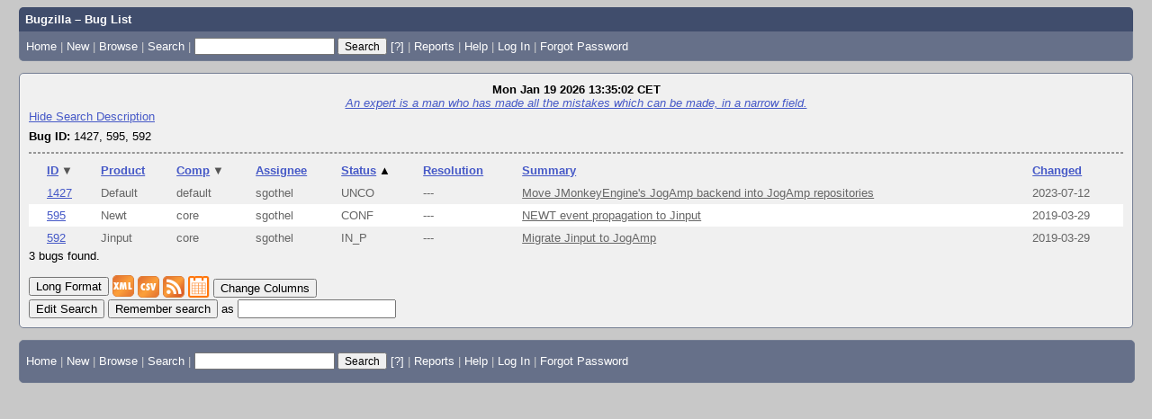

--- FILE ---
content_type: text/html; charset=UTF-8
request_url: https://jogamp.org/bugzilla/buglist.cgi?bug_id=1427%2C595%2C592&query_format=advanced&order=bug_status%2Ccomponent%20DESC%2Cbug_id%20DESC&query_based_on=
body_size: 3704
content:
<!DOCTYPE html>
<html lang="en">
  <head>
    <title>Bug List</title>

      <meta http-equiv="Content-Type" content="text/html; charset=UTF-8">

    <meta name="viewport" content="width=device-width, initial-scale=1">

<link href="data/assets/269a62775fbfd8c32ff1605db17e0cdd.css?1765537050" rel="stylesheet" type="text/css">



    
<script type="text/javascript" src="data/assets/a7c2f3a028f17a9aa60f56dc9d6e732d.js?1765537051"></script>

    <script type="text/javascript">
    <!--
        YAHOO.namespace('bugzilla');
        YAHOO.util.Event.addListener = function (el, sType, fn, obj, overrideContext) {
               if ( ("onpagehide" in window || YAHOO.env.ua.gecko) && sType === "unload") { sType = "pagehide"; };
               var capture = ((sType == "focusin" || sType == "focusout") && !YAHOO.env.ua.ie) ? true : false;
               return this._addListener(el, this._getType(sType), fn, obj, overrideContext, capture);
         };
        if ( "onpagehide" in window || YAHOO.env.ua.gecko) {
            YAHOO.util.Event._simpleRemove(window, "unload", 
                                           YAHOO.util.Event._unload);
        }
        
        function unhide_language_selector() { 
            YAHOO.util.Dom.removeClass(
                'lang_links_container', 'bz_default_hidden'
            ); 
        } 
        YAHOO.util.Event.onDOMReady(unhide_language_selector);

        
        var BUGZILLA = {
            param: {
                cookiepath: '\/bugzilla\/',
                maxusermatches: 1000
            },
            constant: {
                COMMENT_COLS: 80
            },
            string: {
                

                attach_desc_required:
                    "You must enter a Description for this attachment.",
                component_required:
                    "You must select a Component for this bug.",
                description_required:
                    "You must enter a Description for this bug.",
                short_desc_required:
                    "You must enter a Summary for this bug.",
                version_required:
                    "You must select a Version for this bug."
            }
        };


    if (history && history.replaceState) {
      history.replaceState(null, "Bug List",
                           "buglist.cgi?bug_id=1427%2C595%2C592&order=bug_status%2Ccomponent%20DESC%2Cbug_id%20DESC&query_format=advanced");
      document.title = "Bug List";
    }
    // -->
    </script>
<script type="text/javascript" src="data/assets/f119866a68256a70f172895043aa1e11.js?1765537051"></script>

    
       <link rel="alternate" 
             type="application/atom+xml" title="Atom feed" 
             href="buglist.cgi?bug_id=1427%2C595%2C592&amp;query_format=advanced&amp;title=Bug List&amp;ctype=atom">

    
    <link rel="search" type="application/opensearchdescription+xml"
                       title="Bugzilla" href="./search_plugin.cgi">
    <link rel="shortcut icon" href="images/favicon.ico">
  </head>

  <body 
        class="jogamp-org-bugzilla yui-skin-sam">

  <div id="header"><div id="banner">
  </div>

    <div id="titles">
      <span id="title">Bugzilla &ndash; Bug List</span>


    </div>


    <div id="common_links"><ul class="links">
  <li><a href="./">Home</a></li>
  <li><span class="separator">| </span><a href="enter_bug.cgi">New</a></li>
  <li><span class="separator">| </span><a href="describecomponents.cgi">Browse</a></li>
  <li><span class="separator">| </span><a href="query.cgi">Search</a></li>

  <li class="form">
    <span class="separator">| </span>
    <form action="buglist.cgi" method="get"
        onsubmit="if (this.quicksearch.value == '')
                  { alert('Please enter one or more search terms first.');
                    return false; } return true;">
    <input type="hidden" id="no_redirect_top" name="no_redirect" value="0">
    <script type="text/javascript">
      if (history && history.replaceState) {
        var no_redirect = document.getElementById("no_redirect_top");
        no_redirect.value = 1;
      }
    </script>
    <input class="txt" type="text" id="quicksearch_top"
           name="quicksearch" aria-labelledby="find_top"
           title="Quick Search" value="">
    <input class="btn" type="submit" value="Search" 
           id="find_top"></form>
  <a href="page.cgi?id=quicksearch.html" title="Quicksearch Help">[?]</a></li>

  <li><span class="separator">| </span><a href="report.cgi">Reports</a></li>

  <li></li>


  <li>
        <span class="separator">| </span>
        <a href="https://bugzilla.readthedocs.org/en/5.2/using/finding.html" target="_blank">Help</a>
      </li>
    

    <li id="mini_login_container_top">
  <span class="separator">| </span>
  <a id="login_link_top" href="buglist.cgi?bug_id=1427%2C595%2C592&amp;query_format=advanced&amp;order=bug_status%2Ccomponent%20DESC%2Cbug_id%20DESC&amp;query_based_on=&amp;GoAheadAndLogIn=1"
     onclick="return show_mini_login_form('_top')">Log In</a>

  <form action="buglist.cgi?bug_id=1427%2C595%2C592&amp;query_format=advanced&amp;order=bug_status%2Ccomponent%20DESC%2Cbug_id%20DESC&amp;query_based_on=" method="POST"
        class="mini_login bz_default_hidden"
        id="mini_login_top">
    <input id="Bugzilla_login_top" required
           name="Bugzilla_login" class="bz_login"
        type="email" placeholder="Email Address">
    <input class="bz_password" name="Bugzilla_password" type="password"
           id="Bugzilla_password_top" required
           placeholder="Password">
    <input type="hidden" name="Bugzilla_login_token"
           value="">
    <input type="submit" name="GoAheadAndLogIn" value="Log in"
            id="log_in_top">
    <a href="#" onclick="return hide_mini_login_form('_top')">[x]</a>
  </form>
</li>


  <li id="forgot_container_top">
    <span class="separator">| </span>
    <a id="forgot_link_top" href="buglist.cgi?bug_id=1427%2C595%2C592&amp;query_format=advanced&amp;order=bug_status%2Ccomponent%20DESC%2Cbug_id%20DESC&amp;query_based_on=&amp;GoAheadAndLogIn=1#forgot"
       onclick="return show_forgot_form('_top')">Forgot Password</a>
    <form action="token.cgi" method="post" id="forgot_form_top"
          class="mini_forgot bz_default_hidden">
      <label for="login_top">Login:</label>
      <input name="loginname" size="20" id="login_top" required
          type="email" placeholder="Your Email Address">
      <input id="forgot_button_top" value="Reset Password" type="submit">
      <input type="hidden" name="a" value="reqpw">
      <input type="hidden" id="token_top" name="token"
             value="1768826102-Tut7cYNOKR6mup9srcxXsImPdPUTLHXOMWLsZ0wl8K0">
      <a href="#" onclick="return hide_forgot_form('_top')">[x]</a>
    </form>
  </li>
</ul>
    </div>
  </div>

  <div id="bugzilla-body">

<div class="bz_query_head">
  <span class="bz_query_timestamp">Mon Jan 19 2026 13:35:02 CET<br>
  </span>


    <span class="bz_quip">
      <a href="quips.cgi"><em>An expert is a man who has made all the mistakes which can be made, in a narrow field.</em></a>
    </span>

</div>


<a id="search_description_controller" class="bz_default_hidden"
   href="javascript:TUI_toggle_class('search_description')">Hide Search Description</a>

<script type="text/javascript">
  TUI_alternates['search_description'] = 'Show Search Description';
  YAHOO.util.Dom.removeClass('search_description_controller', 
                             'bz_default_hidden');
</script>

<ul class="search_description">
  <li>
    <strong>Bug ID:</strong>
      1427,
      595,
      592
  </li>
</ul>

<hr>














<table class="bz_buglist">
    <tr class="bz_buglist_header bz_first_buglist_header">
      <th colspan="1" class="first-child">
        <a href="buglist.cgi?bug_id=1427%2C595%2C592&amp;query_format=advanced&amp;order=bug_id&amp;query_based_on=">ID<span class="bz_sort_order_secondary">&#x25BC;</span></a>
      </th>

<th colspan="1">
    <a href="buglist.cgi?bug_id=1427%2C595%2C592&amp;query_format=advanced&amp;order=product%2Cbug_status%2Ccomponent%20DESC%2Cbug_id%20DESC&amp;query_based_on=">Product</a>
  </th><th colspan="1">
    <a href="buglist.cgi?bug_id=1427%2C595%2C592&amp;query_format=advanced&amp;order=component%2Cbug_status%2Cbug_id%20DESC&amp;query_based_on=">Comp<span class="bz_sort_order_secondary">&#x25BC;</span></a>
  </th><th colspan="1">
    <a href="buglist.cgi?bug_id=1427%2C595%2C592&amp;query_format=advanced&amp;order=assigned_to%2Cbug_status%2Ccomponent%20DESC%2Cbug_id%20DESC&amp;query_based_on=">Assignee</a>
  </th><th colspan="1">
    <a href="buglist.cgi?bug_id=1427%2C595%2C592&amp;query_format=advanced&amp;order=bug_status%20DESC%2Ccomponent%20DESC%2Cbug_id%20DESC&amp;query_based_on=">Status<span class="bz_sort_order_primary">&#x25B2;</span></a>
  </th><th colspan="1">
    <a href="buglist.cgi?bug_id=1427%2C595%2C592&amp;query_format=advanced&amp;order=resolution%2Cbug_status%2Ccomponent%20DESC%2Cbug_id%20DESC&amp;query_based_on=">Resolution</a>
  </th><th colspan="1">
    <a href="buglist.cgi?bug_id=1427%2C595%2C592&amp;query_format=advanced&amp;order=short_desc%2Cbug_status%2Ccomponent%20DESC%2Cbug_id%20DESC&amp;query_based_on=">Summary</a>
  </th><th colspan="1">
    <a href="buglist.cgi?bug_id=1427%2C595%2C592&amp;query_format=advanced&amp;order=changeddate%2Cbug_status%2Ccomponent%20DESC%2Cbug_id%20DESC&amp;query_based_on=">Changed</a>
  </th>


    </tr>


  <tr id="b1427" class="bz_bugitem
             bz_enhancement             bz_P5             bz_UNCONFIRMED                                                    bz_row_odd             ">

    <td class="first-child bz_id_column">
      <a href="show_bug.cgi?id=1427">1427</a>
      <span class="bz_default_hidden"></span>
    </td>

    <td class="bz_product_column nowrap">
        <span title="Default">Default
        </span>
    </td>
    <td class="bz_component_column nowrap">
        <span title="default">default
        </span>
    </td>
    <td class="bz_assigned_to_column nowrap">
        <span title="sgothel">sgothel
        </span>
    </td>
    <td class="bz_bug_status_column nowrap">
        <span title="UNCONFIRMED">UNCO
        </span>
    </td>
    <td class="bz_resolution_column nowrap">
        <span title="---">---
        </span>
    </td>
    <td class="bz_short_desc_column">
        <a href="show_bug.cgi?id=1427">Move JMonkeyEngine's JogAmp backend into JogAmp repositories        </a>
    </td>
    <td class="bz_changeddate_column nowrap">2023-07-12
    </td>

  </tr>

  <tr id="b595" class="bz_bugitem
             bz_enhancement             bz_P5             bz_CONFIRMED                                                    bz_row_even             ">

    <td class="first-child bz_id_column">
      <a href="show_bug.cgi?id=595">595</a>
      <span class="bz_default_hidden"></span>
    </td>

    <td class="bz_product_column nowrap">
        <span title="Newt">Newt
        </span>
    </td>
    <td class="bz_component_column nowrap">
        <span title="core">core
        </span>
    </td>
    <td class="bz_assigned_to_column nowrap">
        <span title="sgothel">sgothel
        </span>
    </td>
    <td class="bz_bug_status_column nowrap">
        <span title="CONFIRMED">CONF
        </span>
    </td>
    <td class="bz_resolution_column nowrap">
        <span title="---">---
        </span>
    </td>
    <td class="bz_short_desc_column">
        <a href="show_bug.cgi?id=595">NEWT event propagation to Jinput        </a>
    </td>
    <td class="bz_changeddate_column nowrap">2019-03-29
    </td>

  </tr>

  <tr id="b592" class="bz_bugitem
             bz_enhancement             bz_P5             bz_IN_PROGRESS                                                    bz_row_odd             ">

    <td class="first-child bz_id_column">
      <a href="show_bug.cgi?id=592">592</a>
      <span class="bz_default_hidden"></span>
    </td>

    <td class="bz_product_column nowrap">
        <span title="Jinput">Jinput
        </span>
    </td>
    <td class="bz_component_column nowrap">
        <span title="core">core
        </span>
    </td>
    <td class="bz_assigned_to_column nowrap">
        <span title="sgothel">sgothel
        </span>
    </td>
    <td class="bz_bug_status_column nowrap">
        <span title="IN_PROGRESS">IN_P
        </span>
    </td>
    <td class="bz_resolution_column nowrap">
        <span title="---">---
        </span>
    </td>
    <td class="bz_short_desc_column">
        <a href="show_bug.cgi?id=592">Migrate Jinput to JogAmp        </a>
    </td>
    <td class="bz_changeddate_column nowrap">2019-03-29
    </td>

  </tr>


</table>




<span class="bz_result_count">3 bugs found.
  </span>











  <div class="buglist_menu">
      <div class="bz_query_buttons">
        <form method="post" action="show_bug.cgi">
          <input type="hidden" name="id" value="1427,595,592">
          <input type="hidden" name="format" value="multiple">
          <input type="submit" id="long_format" value="Long Format">
        </form>


        <form method="post" action="show_bug.cgi">
          <input type="hidden" name="ctype" value="xml">
            <input type="hidden" name="id" value="1427">
            <input type="hidden" name="id" value="595">
            <input type="hidden" name="id" value="592">
          <input type="hidden" name="excludefield" value="attachmentdata">
          <button type="submit" id="xml">
            <img src="images/xml.png" width="24" height="24" alt="XML" title="XML Format">
          </button>
        </form>
      </div>
      <div class="bz_query_links">
        <a href="buglist.cgi?bug_id=1427%2C595%2C592&amp;query_format=advanced&amp;ctype=csv&amp;human=1"
        ><img title="CSV Format" alt="CSV" src="images/csv.png" height="24" width="24"></a>
        <a href="buglist.cgi?bug_id=1427%2C595%2C592&amp;query_format=advanced&amp;title=Bug%20List&amp;ctype=atom"
        ><img title="Feed Format" alt="Feed" src="images/rss.png" height="24" width="24"></a>
        <a href="buglist.cgi?bug_id=1427%2C595%2C592&amp;query_format=advanced&amp;ctype=ics"
        ><img title="iCal Format" alt="iCal" src="images/ical.png" height="24" width="24"></a>
        <button type="button" id="change_columns"
                onclick="document.location='colchange.cgi?bug_id=1427%2C595%2C592&amp;query_format=advanced&amp;query_based_on='">
            Change Columns</button>




        
      </div>
      <br>
    <div class="bz_query_edit">
      <button type="button" id="edit_search"
              onclick="document.location='query.cgi?bug_id=1427%2C595%2C592&amp;query_format=advanced'">
          Edit Search</button>
    </div>

      <div class="bz_query_remember">
        <form method="get" action="buglist.cgi">
          <input type="submit" id="remember" value="Remember search"> as
          <input type="hidden" name="newquery"
                 value="bug_id=1427%2C595%2C592&amp;query_format=advanced&amp;order=bug_status%2Ccomponent%20DESC%2Cbug_id%20DESC">
          <input type="hidden" name="cmdtype" value="doit">
          <input type="hidden" name="remtype" value="asnamed">
          <input type="hidden" name="token" value="1768826102-7AXFGNzSFOUBOH3JM5UreMH1SxpBwBZa9MTxZ2WCIb0">
          <input type="text" id="save_newqueryname" name="newqueryname" size="20"
                 title="New query name" value="">
        </form>
      </div>
  </div>





</div>

    <div id="footer">
      <div class="intro"></div>
<ul id="useful-links">
  <li id="links-actions"><ul class="links">
  <li><a href="./">Home</a></li>
  <li><span class="separator">| </span><a href="enter_bug.cgi">New</a></li>
  <li><span class="separator">| </span><a href="describecomponents.cgi">Browse</a></li>
  <li><span class="separator">| </span><a href="query.cgi">Search</a></li>

  <li class="form">
    <span class="separator">| </span>
    <form action="buglist.cgi" method="get"
        onsubmit="if (this.quicksearch.value == '')
                  { alert('Please enter one or more search terms first.');
                    return false; } return true;">
    <input type="hidden" id="no_redirect_bottom" name="no_redirect" value="0">
    <script type="text/javascript">
      if (history && history.replaceState) {
        var no_redirect = document.getElementById("no_redirect_bottom");
        no_redirect.value = 1;
      }
    </script>
    <input class="txt" type="text" id="quicksearch_bottom"
           name="quicksearch" aria-labelledby="find_bottom"
           title="Quick Search" value="">
    <input class="btn" type="submit" value="Search" 
           id="find_bottom"></form>
  <a href="page.cgi?id=quicksearch.html" title="Quicksearch Help">[?]</a></li>

  <li><span class="separator">| </span><a href="report.cgi">Reports</a></li>

  <li></li>


  <li>
        <span class="separator">| </span>
        <a href="https://bugzilla.readthedocs.org/en/5.2/using/finding.html" target="_blank">Help</a>
      </li>
    

    <li id="mini_login_container_bottom">
  <span class="separator">| </span>
  <a id="login_link_bottom" href="buglist.cgi?bug_id=1427%2C595%2C592&amp;query_format=advanced&amp;order=bug_status%2Ccomponent%20DESC%2Cbug_id%20DESC&amp;query_based_on=&amp;GoAheadAndLogIn=1"
     onclick="return show_mini_login_form('_bottom')">Log In</a>

  <form action="buglist.cgi?bug_id=1427%2C595%2C592&amp;query_format=advanced&amp;order=bug_status%2Ccomponent%20DESC%2Cbug_id%20DESC&amp;query_based_on=" method="POST"
        class="mini_login bz_default_hidden"
        id="mini_login_bottom">
    <input id="Bugzilla_login_bottom" required
           name="Bugzilla_login" class="bz_login"
        type="email" placeholder="Email Address">
    <input class="bz_password" name="Bugzilla_password" type="password"
           id="Bugzilla_password_bottom" required
           placeholder="Password">
    <input type="hidden" name="Bugzilla_login_token"
           value="">
    <input type="submit" name="GoAheadAndLogIn" value="Log in"
            id="log_in_bottom">
    <a href="#" onclick="return hide_mini_login_form('_bottom')">[x]</a>
  </form>
</li>


  <li id="forgot_container_bottom">
    <span class="separator">| </span>
    <a id="forgot_link_bottom" href="buglist.cgi?bug_id=1427%2C595%2C592&amp;query_format=advanced&amp;order=bug_status%2Ccomponent%20DESC%2Cbug_id%20DESC&amp;query_based_on=&amp;GoAheadAndLogIn=1#forgot"
       onclick="return show_forgot_form('_bottom')">Forgot Password</a>
    <form action="token.cgi" method="post" id="forgot_form_bottom"
          class="mini_forgot bz_default_hidden">
      <label for="login_bottom">Login:</label>
      <input name="loginname" size="20" id="login_bottom" required
          type="email" placeholder="Your Email Address">
      <input id="forgot_button_bottom" value="Reset Password" type="submit">
      <input type="hidden" name="a" value="reqpw">
      <input type="hidden" id="token_bottom" name="token"
             value="1768826102-Tut7cYNOKR6mup9srcxXsImPdPUTLHXOMWLsZ0wl8K0">
      <a href="#" onclick="return hide_forgot_form('_bottom')">[x]</a>
    </form>
  </li>
</ul>
  </li>

  




  
</ul>

      <div class="outro"></div>
    </div>

  </body>
</html>